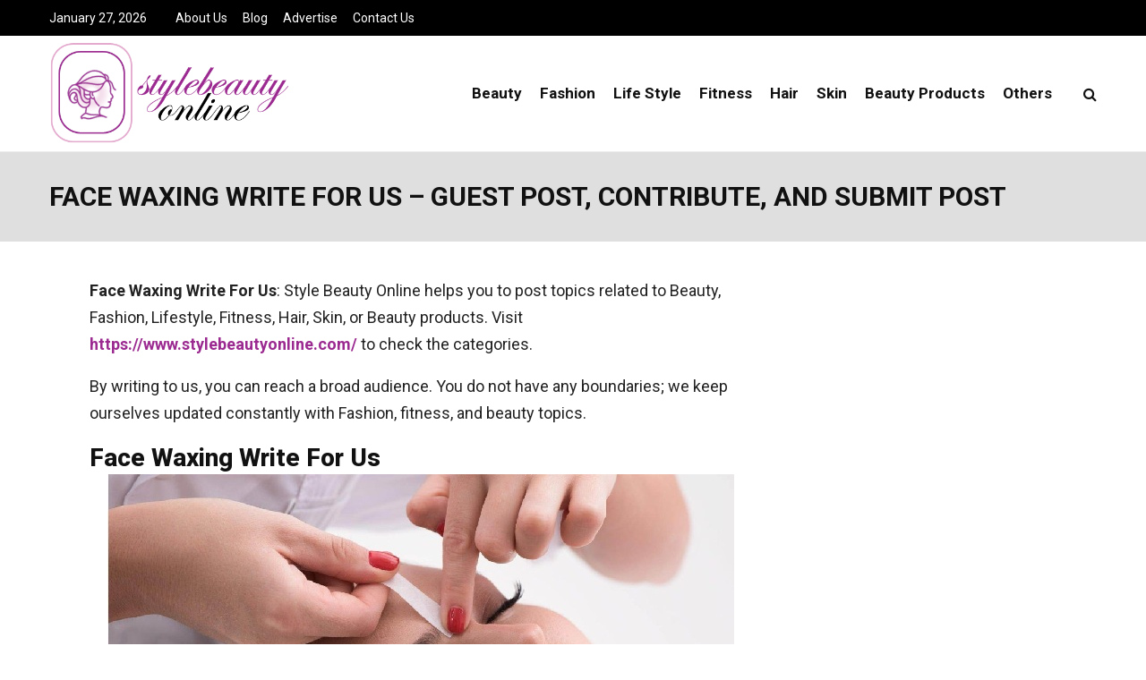

--- FILE ---
content_type: text/css
request_url: https://www.stylebeautyonline.com/wp-content/themes/pennews-child/style.css?ver=1.0.0
body_size: 950
content:
/*
 Theme Name:   PenNews Child
 Description:  PenNews Child Theme
 Author:       PenciDesign
 Template:     pennews
 Version:      1.0.0
 License:      GNU General Public License v2 or later
 License URI:  http://www.gnu.org/licenses/gpl-2.0.html
 Tags: two-columns, custom-menu, featured-images, post-formats, sticky-post, threaded-comments, translation-ready, editor-style
 Text Domain:  pennews-child
*/

body, button, input, select, textarea, strong, li, p {
	color: #222 !important;
}
.wpcf7-form-control {
    border: 1px solid #666 !important;
}
#respond label, .wpcf7 label {
    color: #222 !important;
	font-size: 14px !important;
    text-transform: capitalize !important;
}
#respond input, .wpcf7 input, .widget_wysija input {
	margin-bottom: 0 !important;
}
.wpcf7-form-control.wpcf7-submit, .mc4wp-form input[type="submit"], .form-submit input {
	color: #fff !important;
	background: #9c2b91 !important;
	border: 1px solid #9c2b91 !important;
}
.wpcf7-form-control.wpcf7-textarea {
    height: 100px;
}
footer .fa.fa-search {
    color: #fff !important;
}
.archive .search-form .fa.fa-search {
    color: #222 !important;
}
.site-footer .widget .search-form .search-field {
    border: 1px solid #fff !important;
    color: #fafafa !important;
}
.widget .search-form .search-field {
    border: 1px solid #666;
    color: #222;
}
#archives-3 ul li, #archives-3 ul li a {
	color: #fff !important;
}
.mc4wp-form input[type="text"], .mc4wp-form input[type="email"], .mc4wp-form input[type="number"], .mc4wp-form input[type="date"] {
    border: 1px solid #666 !important;
}
footer .mc4wp-form input[type="text"], footer .mc4wp-form input[type="email"], footer .mc4wp-form input[type="number"], footer .mc4wp-form input[type="date"] {
    border: 1px solid #fff !important;
    color: #fff !important;
}
footer p.mdes {
    color: #fff !important;
}
aside p.mdes {
	color: #222 !important;
}
.author.vcard a {
    color: #9c2b91 !important;
}
.widget-title.penci-block__title span {
    color: #000000 !important;
}
footer .about-widget p {
    color: #fff !important;
    font-size: 16px !important;
}
footer .about-widget p a{
    color: #9c2b91 !important;
}
.penci-block__title span {
color: #000000 !important;
}
.penci_post_thumb .penci-image-holder.penci-lazy.penci-image_has_icon, .penci-link-post, .post-image img, .wp-block-image img, .related-thumb, .penci-image-holder:hover {
    border-radius: 15px;
}
.comment-form p input, .comment-form p textarea  {
	border: 2px solid #ccc !important;
}

.tags-links.penci-tags-links a  {
	background: #000 !important;
	color: #fff !important;
}
.tags-links.penci-tags-links a:hover  {
	background: #9c2b91 !important;
	color: #fff !important;
}

/*custom edit*/
#respond input[type=text],
input[type=email], 
input[type=url],
textarea { padding:10px; width:100%; -webkit-box-sizing:border-box; -moz-box-sizing:border-box; box-sizing:border-box;}
#respond input[type=text]:focus,
input[type=email]:focus, 
input[type=url]:focus,
textarea:focus {
box-shadow: 0 0 5px rgba(81, 203, 238, 1);
border: 2px solid rgba(81, 203, 238, 1);
}
.main-navigation.penci_disable_padding_menu > ul:not(.children) > li {padding-right:20px;}
.penci-container-1170 {padding-top:5px; padding-bottom:5px;}
#scroll-to-top.active {bottom:70px; width:45px; height:45px; border-radius:100%;line-height: 50px; right:22px; background-color:;}
.penci_media_object .penci_mobj__body .penci__general-meta .penci_post-meta {color:#ffffff !important;}
.penci-block_23 .block23_first_item .penci-post-excerpt {color:#ffffff !important;}
.penci-block_23 .block23_first_item .penci_post-meta {color:#ffffff !important;}
.penci__general-meta .penci_post-meta {color:#666666 !important;}

--- FILE ---
content_type: text/css
request_url: https://www.stylebeautyonline.com/wp-content/themes/pennews-child/style.css?ver=6.5.7
body_size: 950
content:
/*
 Theme Name:   PenNews Child
 Description:  PenNews Child Theme
 Author:       PenciDesign
 Template:     pennews
 Version:      1.0.0
 License:      GNU General Public License v2 or later
 License URI:  http://www.gnu.org/licenses/gpl-2.0.html
 Tags: two-columns, custom-menu, featured-images, post-formats, sticky-post, threaded-comments, translation-ready, editor-style
 Text Domain:  pennews-child
*/

body, button, input, select, textarea, strong, li, p {
	color: #222 !important;
}
.wpcf7-form-control {
    border: 1px solid #666 !important;
}
#respond label, .wpcf7 label {
    color: #222 !important;
	font-size: 14px !important;
    text-transform: capitalize !important;
}
#respond input, .wpcf7 input, .widget_wysija input {
	margin-bottom: 0 !important;
}
.wpcf7-form-control.wpcf7-submit, .mc4wp-form input[type="submit"], .form-submit input {
	color: #fff !important;
	background: #9c2b91 !important;
	border: 1px solid #9c2b91 !important;
}
.wpcf7-form-control.wpcf7-textarea {
    height: 100px;
}
footer .fa.fa-search {
    color: #fff !important;
}
.archive .search-form .fa.fa-search {
    color: #222 !important;
}
.site-footer .widget .search-form .search-field {
    border: 1px solid #fff !important;
    color: #fafafa !important;
}
.widget .search-form .search-field {
    border: 1px solid #666;
    color: #222;
}
#archives-3 ul li, #archives-3 ul li a {
	color: #fff !important;
}
.mc4wp-form input[type="text"], .mc4wp-form input[type="email"], .mc4wp-form input[type="number"], .mc4wp-form input[type="date"] {
    border: 1px solid #666 !important;
}
footer .mc4wp-form input[type="text"], footer .mc4wp-form input[type="email"], footer .mc4wp-form input[type="number"], footer .mc4wp-form input[type="date"] {
    border: 1px solid #fff !important;
    color: #fff !important;
}
footer p.mdes {
    color: #fff !important;
}
aside p.mdes {
	color: #222 !important;
}
.author.vcard a {
    color: #9c2b91 !important;
}
.widget-title.penci-block__title span {
    color: #000000 !important;
}
footer .about-widget p {
    color: #fff !important;
    font-size: 16px !important;
}
footer .about-widget p a{
    color: #9c2b91 !important;
}
.penci-block__title span {
color: #000000 !important;
}
.penci_post_thumb .penci-image-holder.penci-lazy.penci-image_has_icon, .penci-link-post, .post-image img, .wp-block-image img, .related-thumb, .penci-image-holder:hover {
    border-radius: 15px;
}
.comment-form p input, .comment-form p textarea  {
	border: 2px solid #ccc !important;
}

.tags-links.penci-tags-links a  {
	background: #000 !important;
	color: #fff !important;
}
.tags-links.penci-tags-links a:hover  {
	background: #9c2b91 !important;
	color: #fff !important;
}

/*custom edit*/
#respond input[type=text],
input[type=email], 
input[type=url],
textarea { padding:10px; width:100%; -webkit-box-sizing:border-box; -moz-box-sizing:border-box; box-sizing:border-box;}
#respond input[type=text]:focus,
input[type=email]:focus, 
input[type=url]:focus,
textarea:focus {
box-shadow: 0 0 5px rgba(81, 203, 238, 1);
border: 2px solid rgba(81, 203, 238, 1);
}
.main-navigation.penci_disable_padding_menu > ul:not(.children) > li {padding-right:20px;}
.penci-container-1170 {padding-top:5px; padding-bottom:5px;}
#scroll-to-top.active {bottom:70px; width:45px; height:45px; border-radius:100%;line-height: 50px; right:22px; background-color:;}
.penci_media_object .penci_mobj__body .penci__general-meta .penci_post-meta {color:#ffffff !important;}
.penci-block_23 .block23_first_item .penci-post-excerpt {color:#ffffff !important;}
.penci-block_23 .block23_first_item .penci_post-meta {color:#ffffff !important;}
.penci__general-meta .penci_post-meta {color:#666666 !important;}